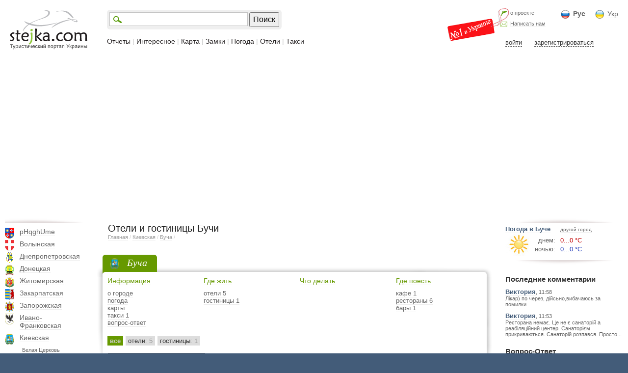

--- FILE ---
content_type: text/html; charset=UTF-8
request_url: https://stejka.com/rus/kievskaja/bu4a/hotel/
body_size: 12523
content:

<!DOCTYPE HTML PUBLIC "-//W3C//DTD HTML 4.0 Transitional//EN" "http://www.w3.org/TR/html4/loose.dtd"><html><head><meta name="viewport" id="viewport" content="width=device-width, initial-scale=1.0""><meta name="verify-v1" content="Pf4YMb/FmWG0OgEE8XRXKNF5IS+1STaNWhFhlOTlOms=" /><meta name="google-site-verification" content="ny7UWYCqJRDQ1yzLCij0bSF5TT_FJFy_4piMl6K8iNk" /><meta http-equiv="Content-Type" content="text/html" charset="UTF-8"><meta name="keywords" content="туризм, путешествия, отдых, туристический портал, турпортал, отдых в Крыму, отдых в Карпатах,  отдых под Киевом, развлечения, достопримечательности, такси города, города Украины, отели, отель, гостиницы, замки Украины, туроператор, турфирмы, туристические фирмы, дом отдыха, пансионаты, рестораны, кафе, кофейни, экскурсии, приключения, развлечения, деловой туризм, активный отдых, турагентства, прогноз погоды, погода Украины, новости туризма, карта города, интересные места."><meta name="description" content="Каталог отелей и гостиниц Бучи. Цены, отзывы о гостиницах, описание номеров. Пансионаты и квартиры в Буче"><meta name="Author" content="Vol4ezavr & Vol4ezavra"><META NAME="Robots" CONTENT="ALL"><LINK href="/css/styles.css" rel="stylesheet" type="text/css"><title>Отели и гостиницы Бучи</title>
<script type="text/javascript">


//Факт хищения информации сайта будет рассматриваться в судебном порядке


</script>
<script type="text/javascript" src="/js/jquery-1.7.1.min.js"></script>
<script  type="text/javascript">$j = jQuery.noConflict()</script>
<script src="/js/jquery_ui/jquery-ui-1.8.16.custom.min.js" async></script> <link href="/js/jquery_ui/artisto/jquery_ui.css" rel="stylesheet" type="text/css"/> 
<script type="text/javascript" src="/js/jcarousellite_1.0.1.min.js"></script> 
<script type="text/javascript" src="/js/fancybox/jquery.fancybox.pack.js"></script> <link rel="stylesheet" href="/js/fancybox/jquery.fancybox.css" type="text/css" media="screen" /> 
<script type="text/javascript">
$j(".gallery").fancybox({
helpers: { overlay: { opacity: 0.3, css: { 'background-color' : '#000' } }, title: { type: 'float' } },
padding: 2, openEffect: 'elastic', closeEffect: 'elastic', closeBtn: true, prevEffect: 'fade', nextEffect: 'fade', scrolling: 'no'
//type - outside, inside, float, over | openEffect - none, elastic, fade
});
</script>
<script type="text/javascript" src="/js/all.js"></script> 
<script type="text/javascript" src="/js/jquery.validate.js"></script> 
<script type="text/javascript" src="/js/map.js"></script> 
<script type='text/javascript'>
    (function() {
    var w = window,
            d = document,
            protocol =/https/i.test(w.location.protocol) ? 'https:' : 'http:',
            aml = typeof admixerML !== 'undefined' ? admixerML : { };
    aml.fn = aml.fn || [];
    aml.invPath = aml.invPath || (protocol + '//inv-nets.admixer.net/');
    aml.cdnPath = aml.cdnPath || (protocol + '//cdn.admixer.net/');
    if (!w.admixerML)
    {
        var lodash = document.createElement('script');
        lodash.id = 'amlScript';
        lodash.async = true;
        lodash.type = 'text/javascript';
        lodash.src = aml.cdnPath + 'scripts3/loader2.js';
        var node = d.getElementsByTagName('script')[0];
        node.parentNode.insertBefore(lodash, node);
        w.admixerML = aml;
    }
})();
</script>
<script type='text/javascript'>
admixerML.fn.push(function() {
admixerML.defineSlot({z: '599e8097-3c60-48e5-897b-a3f4e9e8a52d', ph: 'admixer_599e80973c6048e5897ba3f4e9e8a52d_zone_616_sect_501_site_488', i: 'inv-nets', s:'f1410aa5-8bcf-4126-9b9b-e874eed9c86f'});
admixerML.defineSlot({z: '2af5ddd3-16d7-4725-8bc1-494a010ea209', ph: 'admixer_2af5ddd316d747258bc1494a010ea209_zone_1479_sect_501_site_488', i: 'inv-nets', s:'f1410aa5-8bcf-4126-9b9b-e874eed9c86f'});
admixerML.defineSlot({z: '32c6993e-3cb2-4903-946f-ac8446110a23', ph: 'admixer_32c6993e3cb24903946fac8446110a23_zone_1480_sect_501_site_488', i: 'inv-nets', s:'f1410aa5-8bcf-4126-9b9b-e874eed9c86f'});
admixerML.defineSlot({z: '6bb8c8b9-bd5f-4926-86a6-f7d36a5870a6', ph: 'admixer_6bb8c8b9bd5f492686a6f7d36a5870a6_zone_2795_sect_501_site_488', i: 'inv-nets', s:'f1410aa5-8bcf-4126-9b9b-e874eed9c86f'});
admixerML.defineSlot({z: '2036263c-acb9-44cb-b26a-df4bc2fc1586', ph: 'admixer_2036263cacb944cbb26adf4bc2fc1586_zone_3975_sect_501_site_488', i: 'inv-nets', s:'f1410aa5-8bcf-4126-9b9b-e874eed9c86f'});
admixerML.defineSlot({z: '526098ed-5e0c-44fe-8665-ce44a4f85a11', ph: 'admixer_526098ed5e0c44fe8665ce44a4f85a11_zone_5426_sect_501_site_488', i: 'inv-nets', s:'f1410aa5-8bcf-4126-9b9b-e874eed9c86f'});
admixerML.defineSlot({z: 'b7c0fc63-e0d0-48e7-9176-210dbe409681', ph: 'admixer_b7c0fc63e0d048e79176210dbe409681_zone_15883_sect_501_site_488', i: 'inv-nets', s:'f1410aa5-8bcf-4126-9b9b-e874eed9c86f'});
admixerML.defineSlot({z: 'a0c27a2b-199b-4d7e-8cae-f8504e286347', ph: 'admixer_a0c27a2b199b4d7e8caef8504e286347_zone_15884_sect_501_site_488', i: 'inv-nets', s:'f1410aa5-8bcf-4126-9b9b-e874eed9c86f'});
admixerML.singleRequest();
});
</script> 
<script type="text/javascript" src="/js/addtocopy.js"></script> 
<script type="text/javascript">
$j(function(){
$j("body").addtocopy({ htmlcopytxt: '<br>Подробнее: <a href="'+window.location.href+'">'+window.location.href+'</a>' });
});
</script><style>#ctrlcopy { height:1px; overflow:hidden; position:absolute; width:1px; margin: 5px 0 0 -1px; line-height:0; opacity: 0; }</style></head><body class="ui-form"><div style="background: url(/i/top_bg.png) bottom repeat-x; padding: 0px 0px 0px 0px; text-align:center;"><div id="reklama_admixer_728">
<script src="https://cdn.admixer.net/scripts3/loader2.js" async
id="Admixer"
data-inv="//inv-nets.admixer.net/"
data-r="always"
data-bundle="desktop"></script><div id="admixer_async_1867471326" data-zone="6bb8c8b9-bd5f-4926-86a6-f7d36a5870a6"></div>
<script type="text/javascript">(window.admixerAds = window.admixerAds || []).push('admixer_async_1867471326')</script></div></div><div style="position:relative; max-width:1280px; margin: 0px auto; background: #ffffff;"><div class="header"><div class="logo"><a href="/rus/" class="nounderline"><img src="/i/logo.png"></a></div><div class="block_right_top"><div class="nomer1"></div><div class="block_lng"><div style="float:left; background: url(/i/icon_rus.png) no-repeat; padding: 0px 0px 2px 25px; font-size:14px; margin-right: 20px;"><a href="/rus/kievskaja/bu4a/hotel/"  class="color6" style="font-weight: bold;">Рус</a></div><div style="float:left; background: url(/i/icon_ukr.png) no-repeat; padding: 0px 0px 2px 25px; font-size:14px;"><a href="/ukr/kievskaja/bu4a/hotel/"  class="color6" >Укр</a></div></div><div class="block_about"><div style="background: url(/i/icon_delfin.png) left bottom no-repeat; padding: 0px 0px 0px 20px; float:left; font-size:11px;"><a href="/rus/about/" class="color6" rel="nofollow">о проекте</a></div><div style="background: url(/i/icon_mail.png) left bottom no-repeat; padding: 10px 0px 0px 20px; float:left; font-size:11px;"><a href="/rus/feedback/" class="color6" rel="nofollow">Написать нам</a></div></div><div class="block_user_top"><div style="padding: 15px 0px 0px 0px; width:240px;"><span style="margin: 0px 0px 0px 10px; border-bottom: 1px dashed; cursor:pointer; cursor:hand;" onclick="user_show('login', '', 'http://www.stejka.com/rus/kievskaja/bu4a/hotel/')" class="color3">войти</span><span style="margin: 0px 0px 0px 25px; border-bottom: 1px dashed; cursor:pointer; cursor:hand;" onclick="user_show('register')" class="color3">зарегистрироваться</span></div></div></div><div class="block_search_menu"><div class="block_search"><table><tr><td><div style="border:1px solid #c4c4c4; background: #ffffff url(/i/icon_search.png) left center no-repeat; padding: 1px 0px 1px 30px;"><input id="input_search" type="text" value="" onkeypress="if(event.keyCode==13)search('http://stejka.com/rus/search/');" style="border:0px; font-size:16px; color:#666666; box-shadow:0 0px 0px;"></div><td style="padding: 0px 0px 0px 3px;"><input type="button" class="submitButton" value="Поиск" onclick="search('http://stejka.com/rus/search/');" style="font-size:16px; height:30px;"></table></div><div class="menu"><a href="/rus/trip/" class="nounderline">Отчеты</a>&nbsp;| <a href="/rus/interes/" class="nounderline">Интересное</a>&nbsp;| <a href="/rus/bigmap/" class="nounderline">Карта</a>&nbsp;| <a href="/rus/zamok/" class="nounderline">Замки</a>&nbsp;| <a href="/rus/pogoda/" class="nounderline">Погода</a>&nbsp;| <a href="/rus/hotel/" class="nounderline">Отели</a>&nbsp;| <a href="/rus/taksi/" class="nounderline">Такси</a></div></div></div><div class="content"><div class="block_left"><div class="menu_left"><div class="ten_left_top"></div><div class="obl"><div style="background: url(/i/gerb_22/gerb_22.png) -0px 0px no-repeat; height:22px; width:19px; position:absolute"></div><div style="padding: 0px 0px 9px 30px;"><a href="/rus/vinnickaja/" >pHqghUme</a></div></div><div class="obl"><div style="background: url(/i/gerb_22/gerb_22.png) -29px 0px no-repeat; height:22px; width:19px; position:absolute"></div><div style="padding: 0px 0px 9px 30px;"><a href="/rus/volynskaja/" >Волынская</a></div></div><div class="obl"><div style="background: url(/i/gerb_22/gerb_22.png) -58px 0px no-repeat; height:22px; width:19px; position:absolute"></div><div style="padding: 0px 0px 9px 30px;"><a href="/rus/dnepropetrovskaja/" >Днепропетровская</a></div></div><div class="obl"><div style="background: url(/i/gerb_22/gerb_22.png) -87px 0px no-repeat; height:22px; width:19px; position:absolute"></div><div style="padding: 0px 0px 9px 30px;"><a href="/rus/doneckaja/" >Донецкая</a></div></div><div class="obl"><div style="background: url(/i/gerb_22/gerb_22.png) -116px 0px no-repeat; height:22px; width:19px; position:absolute"></div><div style="padding: 0px 0px 9px 30px;"><a href="/rus/jitomirskaja/" >Житомирская</a></div></div><div class="obl"><div style="background: url(/i/gerb_22/gerb_22.png) -145px 0px no-repeat; height:22px; width:19px; position:absolute"></div><div style="padding: 0px 0px 9px 30px;"><a href="/rus/zakarpatskaja/" >Закарпатская</a></div></div><div class="obl"><div style="background: url(/i/gerb_22/gerb_22.png) -174px 0px no-repeat; height:22px; width:19px; position:absolute"></div><div style="padding: 0px 0px 9px 30px;"><a href="/rus/zaporojskaja/" >Запорожская</a></div></div><div class="obl"><div style="background: url(/i/gerb_22/gerb_22.png) -203px 0px no-repeat; height:22px; width:19px; position:absolute"></div><div style="padding: 0px 0px 9px 30px;"><a href="/rus/ivanofrankovskaja/" >Ивано-Франковская</a></div></div><div class="obl"><div style="background: url(/i/gerb_22/gerb_22.png) -232px 0px no-repeat; height:22px; width:19px; position:absolute"></div><div style="padding: 0px 0px 9px 30px;"><a href="/rus/kievskaja/" >Киевская</a></div></div><p class="city"><a href="/rus/kievskaja/belaja_cerkov/" >Белая Церковь</a></p><p class="city"><a href="/rus/kievskaja/borispol/" >Борисполь</a></p><p class="city"><a href="/rus/kievskaja/brovary/" >Бровары</a></p><p class="city"><a href="/rus/kievskaja/bu4a/" style="color:#669900; font-weight:bold;">Буча</a></p><p class="city"><a href="/rus/kievskaja/vorzel/" >Ворзель</a></p><p class="city"><a href="/rus/kievskaja/vywgorod/" >Вышгород</a></p><p class="city"><a href="/rus/kievskaja/irpen/" >Ирпень</a></p><p class="city"><a href="/rus/kievskaja/kiev/" >Киев</a></p><p class="city"><a href="/rus/kievskaja/obuxov/" >Обухов</a></p><p class="city"><a href="/rus/kievskaja/perejaslav__xmelnickiy/" >Переяслав-Хмельницкий</a></p><div class="obl"><div style="background: url(/i/gerb_22/gerb_22.png) -261px 0px no-repeat; height:22px; width:19px; position:absolute"></div><div style="padding: 0px 0px 9px 30px;"><a href="/rus/kirovogradskaja/" >Кировоградская</a></div></div><div class="obl"><div style="background: url(/i/gerb_22/gerb_22.png) -290px 0px no-repeat; height:22px; width:19px; position:absolute"></div><div style="padding: 0px 0px 9px 30px;"><a href="/rus/krym/" >Крым</a></div></div><div class="obl"><div style="background: url(/i/gerb_22/gerb_22.png) -319px 0px no-repeat; height:22px; width:19px; position:absolute"></div><div style="padding: 0px 0px 9px 30px;"><a href="/rus/luganskaja/" >Луганская</a></div></div><div class="obl"><div style="background: url(/i/gerb_22/gerb_22.png) -348px 0px no-repeat; height:22px; width:19px; position:absolute"></div><div style="padding: 0px 0px 9px 30px;"><a href="/rus/lvovskaja/" >Львовская</a></div></div><div class="obl"><div style="background: url(/i/gerb_22/gerb_22.png) -377px 0px no-repeat; height:22px; width:19px; position:absolute"></div><div style="padding: 0px 0px 9px 30px;"><a href="/rus/nikolaevskaja/" >Николаевская</a></div></div><div class="obl"><div style="background: url(/i/gerb_22/gerb_22.png) -406px 0px no-repeat; height:22px; width:19px; position:absolute"></div><div style="padding: 0px 0px 9px 30px;"><a href="/rus/odesskaja/" >Одесская</a></div></div><div class="obl"><div style="background: url(/i/gerb_22/gerb_22.png) -435px 0px no-repeat; height:22px; width:19px; position:absolute"></div><div style="padding: 0px 0px 9px 30px;"><a href="/rus/poltavskaja/" >Полтавская</a></div></div><div class="obl"><div style="background: url(/i/gerb_22/gerb_22.png) -464px 0px no-repeat; height:22px; width:19px; position:absolute"></div><div style="padding: 0px 0px 9px 30px;"><a href="/rus/rovenskaja/" >Ровенская</a></div></div><div class="obl"><div style="background: url(/i/gerb_22/gerb_22.png) -493px 0px no-repeat; height:22px; width:19px; position:absolute"></div><div style="padding: 0px 0px 9px 30px;"><a href="/rus/sumskaja/" >Сумская</a></div></div><div class="obl"><div style="background: url(/i/gerb_22/gerb_22.png) -522px 0px no-repeat; height:22px; width:19px; position:absolute"></div><div style="padding: 0px 0px 9px 30px;"><a href="/rus/ternopolskaja/" >Тернопольская</a></div></div><div class="obl"><div style="background: url(/i/gerb_22/gerb_22.png) -551px 0px no-repeat; height:22px; width:19px; position:absolute"></div><div style="padding: 0px 0px 9px 30px;"><a href="/rus/xarkovskaja/" >Харьковская</a></div></div><div class="obl"><div style="background: url(/i/gerb_22/gerb_22.png) -580px 0px no-repeat; height:22px; width:19px; position:absolute"></div><div style="padding: 0px 0px 9px 30px;"><a href="/rus/xersonskaja/" >Херсонская</a></div></div><div class="obl"><div style="background: url(/i/gerb_22/gerb_22.png) -609px 0px no-repeat; height:22px; width:19px; position:absolute"></div><div style="padding: 0px 0px 9px 30px;"><a href="/rus/xmelnickaja/" >Хмельницкая</a></div></div><div class="obl"><div style="background: url(/i/gerb_22/gerb_22.png) -638px 0px no-repeat; height:22px; width:19px; position:absolute"></div><div style="padding: 0px 0px 9px 30px;"><a href="/rus/4erkasskaja/" >Черкасская</a></div></div><div class="obl"><div style="background: url(/i/gerb_22/gerb_22.png) -667px 0px no-repeat; height:22px; width:19px; position:absolute"></div><div style="padding: 0px 0px 9px 30px;"><a href="/rus/4ernigovskaja/" >Черниговская</a></div></div><div class="obl"><div style="background: url(/i/gerb_22/gerb_22.png) -696px 0px no-repeat; height:22px; width:19px; position:absolute"></div><div style="padding: 0px 0px 9px 30px;"><a href="/rus/4ernovickaja/" >Черновицкая</a></div></div><div class="ten_left_bottom"></div></div></div><div class="block_center"><div style="padding: 0px 0px 0px 10px;"><h1>Отели и гостиницы Бучи</h1><div class="tree"><a href="/rus/" rel="nofollow">Главная</a>&nbsp;/ <a href="/rus/kievskaja/" rel="nofollow">Киевская</a>&nbsp;/ <a href="/rus/kievskaja/bu4a/">Буча</a>&nbsp;/ <a href="/rus/kievskaja/bu4a/hotel/"></a></div></div><div style="padding: 10px 0px 10px 0px; text-align:left;"></div> <div class="main_city_top"><table width="100%" border="0"><tr><td style="background: url(/i/main1.png); "><div style="width:17px;"></div><td width="100%" style="background: url(/i/main4.png) right;"><div style="float:left; height:45px; background: url(/i/main3.png) right;"><div style="margin-left:10px; background: url(/i/gerb_22/kievskaja.png) left center no-repeat; padding: 5px 20px 7px 35px; font-size:20px; font-family:Georgia; font-style:italic; color:#fff;">Буча</div></div><tr><td style="background: url(/i/main2.png) bottom;"><td style="background: url(/i/main5.png) right bottom no-repeat; padding: 0px 0px 20px 5px;"><div style="margin: -20px 0px 0px 0px;"><div class="item"><a href="/rus/kievskaja/bu4a/" class="color66" style="font-size:14px;">Информация</a><div style="padding: 10px 0px 0px 0px; color:#cccccc; line-height:120%;"><a href="/rus/kievskaja/bu4a/" class="color6">о городе</a><br><a href="/rus/kievskaja/bu4a/pogoda/" class="color6">погода</a><br><a href="/rus/kievskaja/bu4a/map/" class="color6">карты</a><br><a href="/rus/kievskaja/bu4a/taksi/" class="color6">такси 1</a></b><br><a href="/rus/kievskaja/bu4a/question/" class="color6">вопрос-ответ</a><br></div></div><div class="item"><a href="/rus/kievskaja/bu4a/hotel/" class="color66" style="font-size:14px;">Где жить</a><div style="padding: 10px 0px 0px 0px; color:#cccccc; line-height:120%;"><a href="/rus/kievskaja/bu4a/oteli/" class="color6">отели 5</a></b><br><a href="/rus/kievskaja/bu4a/gostinica/" class="color6">гостиницы 1</a></b><br></div></div><div class="item"><a href="/rus/kievskaja/bu4a/dostopr/" class="color66" style="font-size:14px;">Что делать</a><div style="padding: 10px 0px 0px 0px; color:#cccccc; line-height:120%;"></div></div><div class="item"><a href="/rus/kievskaja/bu4a/restoran/" class="color66" style="font-size:14px;">Где поесть</a><div style="padding: 10px 0px 0px 0px; color:#cccccc; line-height:120%;"><a href="/rus/kievskaja/bu4a/kafe/" class="color6">кафе 1</a></b><br><a href="/rus/kievskaja/bu4a/restaurant/" class="color6">рестораны 6</a></b><br><a href="/rus/kievskaja/bu4a/bar/" class="color6">бары 1</a></b><br></div></div></div><div class="clear"></div><div class="main_type"><span id="main_type_on"><a href="/rus/kievskaja/bu4a/hotel/">все</a></span><span ><a href="/rus/kievskaja/bu4a/oteli/">отели<font>: 5</font></a></span><span ><a href="/rus/kievskaja/bu4a/gostinica/">гостиницы<font>: 1</font></a></span></div><div style="padding: 10px 0px 0px 0px;"><select id="sort" style="width:200px;" onchange="location.href='/rus/kievskaja/bu4a/hotel/?sort='+document.getElementById('sort').options[document.getElementById('sort').selectedIndex].value"><option>Сортировать по<option value="1">Алфавиту</option><option value="2">Цене (дешевле)</option><option value="3">Цене (дороже)</option></select></div></table></div> <div class="main_city_list"><div style="padding: 20px 0px 20px 0px;"></div><div class="block_bit_pervim" style="background: #fff5ca; padding: 10px 10px 10px 10px; margin: 10px 20px 0px 20px;"><table width="100%"><tr><td width="100%" style="color:#333; font: italic 13px Verdana; vertical-align: middle;">Хотите быть первым в списке отелей своего города? Узнайте как!<td style="padding: 0px 0px 0px 10px;"><noindex><a class="order-top" href="http://www.stejka.com/rus/bud_pervim/" rel="nofollow">Заказать Топ-Размещение</a></noindex></table></div><div class="item"><div class="fleft"><div class="foto_ramka"><div style="width:150px; height:100px; background: url('/cache/150_100_min/gq7cu7vvkd.jpg') center;" title="Гостинный двор"></div></div></div><div class="nearfleft"><table width="100%"><tr><td><h2><a href="/rus/kievskaja/bu4a/oteli/gostinnyy_dvor11/" class="nounderline colorbg">Гостинный двор<font style="font-size:12px; font-weight:normal;">, отель</font></a><span class="stars stars"></span></h2><div style="padding: 10px 0px 0px 0px;">ул. Яснополянская, 9а<div>(097) 7511537 <b>Рецепция</b></div><div><a href="http://gostdvor.wix.com/bucha" target="_blanc" class="colorbg" rel="nofollow">http://gostdvor.wix.com</a></div></div><div style="padding: 10px 0px 0px 0px; font-size:11px">Комплекс отдыха &quot;Гостинный двор&quot; расположился в зеленой зоне г.Буча. Здесь Вы и покушаете и отдохнете и приятно проведете время. В комплексе есть ресторан, гостиница,...</div><div><a href="/rus/kievskaja/bu4a/oteli/gostinnyy_dvor11/" class="colorbg nounderline">Подробная информация</a></div><div style="float:left; padding: 2px 5px 2px 5px; background: #eee; margin: 10px 0px 0px 0px;"><a href="/rus/kievskaja/bu4a/oteli/gostinnyy_dvor11/#comment" class="color66">добавить отзыв</a></div></td></tr></table></div></div><div style="clear:both; border-bottom: 1px solid #e6e6e6; padding: 10px 0px 20px 0px;"></div><div class="item"><div class="fleft"><div class="foto_ramka"><div style="width:150px; height:100px; background: url('') center;" title="Зелена Буча"></div></div></div><div class="nearfleft"><table width="100%"><tr><td><h2><a href="/rus/kievskaja/bu4a/gostinica/zelena_bu4a/" class="nounderline colorbg">Зелена Буча<font style="font-size:12px; font-weight:normal;">, гостиница</font></a><span class="stars stars"></span></h2><div style="padding: 10px 0px 0px 0px;">ул.Институтская, 22<div>(067) 400-41-61 <b>Наталья, Ольга</b></div><div><a href="http://zelenabucha.com.ua/" target="_blanc" class="colorbg" rel="nofollow">http://zelenabucha.com.ua</a></div><div>email: <a href="/cdn-cgi/l/email-protection#2e4000544b424b404f4c5b4d464f6e49434f4742004d4143" class="colorbg"><span class="__cf_email__" data-cfemail="84eaaafee1e8e1eae5e6f1e7ece5c4e3e9e5ede8aae7ebe9">[email&#160;protected]</span></a></div></div><div style="padding: 10px 0px 0px 0px; font-size:11px">ГУЦ &quot;Зеленая Буча&quot; предлагает широкие возможности для проведения мероприятий любого уровня: от деловых встреч до международных форумов, конференций, семинаров,...</div><div><a href="/rus/kievskaja/bu4a/gostinica/zelena_bu4a/" class="colorbg nounderline">Подробная информация</a></div><div style="float:left; padding: 2px 5px 2px 5px; background: #eee; margin: 10px 0px 0px 0px;"><a href="/rus/kievskaja/bu4a/gostinica/zelena_bu4a/#comment" class="color66">добавить отзыв</a></div></td></tr></table></div></div><div class="item"><div class="fleft"><div class="foto_ramka"><div style="width:150px; height:100px; background: url('') center;" title="Лайт Хауз"></div></div></div><div class="nearfleft"><table width="100%"><tr><td><h2><a href="/rus/kievskaja/bu4a/oteli/layt_xauz/" class="nounderline colorbg">Лайт Хауз<font style="font-size:12px; font-weight:normal;">, отель</font></a><span class="stars stars0"></span></h2><div style="padding: 10px 0px 0px 0px;">г. Буча, ул. Малиновского, 59<div>+38 (067) 797-25-46, (04597) 4-93-17, (04597) 4-93-17</div></div><div style="padding: 10px 0px 0px 0px; font-size:11px">Есть стоянка для авто на территории отеля.<br>Для желающих плотнее перекусить — к Вашим услугам ресторан отеля.<br>В нашей сауне Вы сможете по-настоящему расслабиться и избавиться...</div><div><a href="/rus/kievskaja/bu4a/oteli/layt_xauz/" class="colorbg nounderline">Подробная информация</a></div><div style="float:left; padding: 2px 5px 2px 5px; background: #eee; margin: 10px 0px 0px 0px;"><a href="/rus/kievskaja/bu4a/oteli/layt_xauz/#comment" class="color66">добавить отзыв</a></div></td></tr></table></div></div><div class="item"><div class="fleft"><div class="foto_ramka"><div style="width:150px; height:100px; background: url('') center;" title="Campa"></div></div></div><div class="nearfleft"><table width="100%"><tr><td><h2><a href="/rus/kievskaja/bu4a/oteli/campa/" class="nounderline colorbg">Campa<font style="font-size:12px; font-weight:normal;">, отель</font></a><span class="stars stars0"></span></h2><div style="padding: 10px 0px 0px 0px;">Киевская обл., г.Буча, ул. Лесная, 1<div>8-(044)-97-95-488 ,  8-(044)-97-95-489,  8-(067)-402-53-50</div></div><div style="padding: 10px 0px 0px 0px; font-size:11px"><br>Отель Campa расположен в Буче, в 22 км от Киева, прямо в лесу.<br>Количество номеров  11 ,<br>В номере:телевизор спутниковое ТВ туалет умывальник душ кондиционер телефон сейф фен...</div><div><a href="/rus/kievskaja/bu4a/oteli/campa/" class="colorbg nounderline">Подробная информация</a></div><div style="float:left; padding: 2px 5px 2px 5px; background: #eee; margin: 10px 0px 0px 0px;"><a href="/rus/kievskaja/bu4a/oteli/campa/#comment" class="color66">добавить отзыв</a></div></td></tr></table></div></div><div class="item"><div class="fleft"><div class="foto_ramka"><div style="width:150px; height:100px; background: url('') center;" title="Дружный"></div></div></div><div class="nearfleft"><table width="100%"><tr><td><h2><a href="/rus/kievskaja/bu4a/oteli/drujnyy/" class="nounderline colorbg">Дружный<font style="font-size:12px; font-weight:normal;">, отель</font></a><span class="stars stars0"></span></h2><div style="padding: 10px 0px 0px 0px;">ул. Киево-Мироцкая, 133 тел. (297) 2-99-07<div></div></div><div style="padding: 10px 0px 0px 0px; font-size:11px"></div><div><a href="/rus/kievskaja/bu4a/oteli/drujnyy/" class="colorbg nounderline">Подробная информация</a></div><div style="float:left; padding: 2px 5px 2px 5px; background: #eee; margin: 10px 0px 0px 0px;"><a href="/rus/kievskaja/bu4a/oteli/drujnyy/#comment" class="color66">добавить отзыв</a></div></td></tr></table></div></div><div class="item"><div class="fleft"><div class="foto_ramka"><div style="width:150px; height:100px; background: url('') center;" title="Лесной"></div></div></div><div class="nearfleft"><table width="100%"><tr><td><h2><a href="/rus/kievskaja/bu4a/oteli/lesnoy1/" class="nounderline colorbg">Лесной<font style="font-size:12px; font-weight:normal;">, отель</font></a><span class="stars stars0"></span></h2><div style="padding: 10px 0px 0px 0px;">ул. Артема, 44 тел. (297) 2-94-06<div></div></div><div style="padding: 10px 0px 0px 0px; font-size:11px"></div><div><a href="/rus/kievskaja/bu4a/oteli/lesnoy1/" class="colorbg nounderline">Подробная информация</a></div><div style="float:left; padding: 2px 5px 2px 5px; background: #eee; margin: 10px 0px 0px 0px;"><a href="/rus/kievskaja/bu4a/oteli/lesnoy1/#comment" class="color66">добавить отзыв</a></div></td></tr></table></div></div><div id="reklama_content_admixer" style="text-align:center; padding: 0px 0px 0px 0px;">
<script data-cfasync="false" src="/cdn-cgi/scripts/5c5dd728/cloudflare-static/email-decode.min.js"></script><script src="https://cdn.admixer.net/scripts3/loader2.js" async
id="Admixer"
data-inv="//inv-nets.admixer.net/"
data-r="always"
data-bundle="desktop"></script><div id="admixer_async_1904538141" data-zone="599e8097-3c60-48e5-897b-a3f4e9e8a52d"></div>
<script type="text/javascript">(window.admixerAds = window.admixerAds || []).push('admixer_async_1904538141')</script></div></div><div style="padding: 0px 0px 0px 20px;"><style>/*************pagination**************/.strelka {float:left; font: bold 26px Tahoma;}.strelka_text {float:left; font: 26px Tahoma; color: #000; margin: 0px 10px 0px 10px;}#nav-pages {font: 14px Tahoma; padding: 10px 10px 0px 0px; margin: 10px 0px 0px 0px;  list-style: none; clear: both;}#nav-pages li {float: left;}#nav-pages a, #nav-pages em {margin: 0px 5px 0px 0px; padding: 6px 8px 6px 8px; display: block; font: 14px Tahoma;}#nav-pages a:hover{background:#c5dae5; font: 14px Tahoma; color: #3873b0;}#nav-pages em {font: bold 14px Tahoma; color: #fff; background:#a6a4a5;}/*************pagination**************/</style><div style="clear:both;"></div></div><div class="block_bit_pervim" style="background: #fff5ca; padding: 10px 10px 10px 10px; margin: 10px 20px 0px 20px;"><table width="100%"><tr><td width="100%" style="color:#333; font-style:italic;">Если вы не нашли вашу компанию у нас сайте, то можете добавить её совершенно бесплатно.<td style="padding: 0px 0px 0px 10px;"><noindex><a href="/rus/addedit/" rel="nofollow"><img src="/i/addcompany.png"></a></noindex></table></div><div class="main_dostopr"><table width="100%" border="0"><tr><td style="background: url(/i/main1+.png) bottom; "><div style="width:17px;"></div><td width="100%" style="background: url(/i/main4.png) bottom right;"><div style="float:left; height:45px; background: url(/i/main3.png) right;"></div><tr><td style="background: url(/i/main2.png) bottom;"><td style="background: url(/i/main5.png) right bottom no-repeat; padding: 0px 15px 20px 10px;"><div style="font-size:15px; font-weight:bold;"><a href="/rus/trip/" class="color3 nounderline">Фотоотчеты туристов о Украине и не только</a></div><div class="item_trip"><div style="background: url(/i/foto_bg.png) right bottom no-repeat; padding: 6px 13px 13px 6px;"><a href="/rus/trip/nikolaev2/"><div class="foto" style="background-image: url(/cache/150_90_min/nikolaev2_1.jpg);" title="Николаев - достопримечательности города"></div></a></div><div class="name" style="font-size:13px;"><a href="/rus/trip/nikolaev2/" class="nounderline colorbg">Николаев - достопримечательности города</a></div><div style="float:left; padding: 2px 5px 2px 5px; background: #eee; margin: 10px 0px 0px 0px;"><a href="/rus/trip/nikolaev2/" class="color66" rel="nofollow">отзывов: <b>41</b></a></div></div><div class="item_trip"><div style="background: url(/i/foto_bg.png) right bottom no-repeat; padding: 6px 13px 13px 6px;"><a href="/rus/trip/arabatskaja_strelka_prakti4eskoe_posobie_po_wturmu/"><div class="foto" style="background-image: url(/cache/150_90_min/arabatskaja_strelka_prakti4eskoe_posobie_po_wturmu_1.jpg);" title="Арабатская стрелка. Практическое пособие по штурму"></div></a></div><div class="name" style="font-size:13px;"><a href="/rus/trip/arabatskaja_strelka_prakti4eskoe_posobie_po_wturmu/" class="nounderline colorbg">Арабатская стрелка. Практическое пособие по штурму</a></div><div style="float:left; padding: 2px 5px 2px 5px; background: #eee; margin: 10px 0px 0px 0px;"><a href="/rus/trip/arabatskaja_strelka_prakti4eskoe_posobie_po_wturmu/" class="color66" rel="nofollow">отзывов: <b>4</b></a></div></div><div class="item_trip"><div style="background: url(/i/foto_bg.png) right bottom no-repeat; padding: 6px 13px 13px 6px;"><a href="/rus/trip/kuda_poexat_na_mayskie_prazdniki/"><div class="foto" style="background-image: url(/cache/150_90_min/kuda_poexat_na_mayskie_prazdniki_1.jpg);" title="Куда поехать на майские праздники на машине"></div></a></div><div class="name" style="font-size:13px;"><a href="/rus/trip/kuda_poexat_na_mayskie_prazdniki/" class="nounderline colorbg">Куда поехать на майские праздники на машине</a></div><div style="float:left; padding: 2px 5px 2px 5px; background: #eee; margin: 10px 0px 0px 0px;"><a href="/rus/trip/kuda_poexat_na_mayskie_prazdniki/" class="color66" rel="nofollow">отзывов: <b>1</b></a></div></div><div class="item_trip"><div style="background: url(/i/foto_bg.png) right bottom no-repeat; padding: 6px 13px 13px 6px;"><a href="/rus/trip/legendy_i_byl_starogo_kryma/"><div class="foto" style="background-image: url(/cache/150_90_min/jrbe3cywq2.jpg);" title="Инкерман: пещерный город и старая крепость"></div></a></div><div class="name" style="font-size:13px;"><a href="/rus/trip/legendy_i_byl_starogo_kryma/" class="nounderline colorbg">Инкерман: пещерный город и старая крепость</a></div><div style="float:left; padding: 2px 5px 2px 5px; background: #eee; margin: 10px 0px 0px 0px;"><a href="/rus/trip/legendy_i_byl_starogo_kryma/" class="color66" rel="nofollow">отзывов: <b>1</b></a></div></div></table></div></div><div class="block_right">
<script src="https://cdn.admixer.net/scripts3/loader2.js" async
id="Admixer"
data-inv="//inv-nets.admixer.net/"
data-r="always"
data-bundle="desktop"></script><div id="admixer_async_1486382387" data-zone="2af5ddd3-16d7-4725-8bc1-494a010ea209"></div>
<script type="text/javascript">(window.admixerAds = window.admixerAds || []).push('admixer_async_1486382387')</script><div style="width:100%; height:10px; background: url(/i/ten_left_top.png) center no-repeat"></div><div style="padding: 5px 0px 0px 0px;"><a href="/rus/kievskaja/bu4a/pogoda/" style="font-size:13px; font-weight:bold;" class="colorbg">Погода в Буче</a><a href="/rus/pogoda/" class="color6" style="font-size:10px; margin: 0px 0px 0px 20px;" rel="nofollow">другой город</a></div><div style="background: url(/i/solnca/1.jpg) no-repeat; padding: 8px 0px 15px 60px;"><table><tr><td style="text-align:right; padding: 0px 10px 3px 0px; color:#666666;">днем:<td style="color:#c30000">0...0 °C<tr><td style="text-align:right; padding: 0px 10px 0px 0px; color:#666666;">ночью:<td style="color:#2840bb">0...0 °C</table></div><div style="width:100%; height:10px; background: url(/i/ten_left_bottom.png) center no-repeat"></div><div style="padding: 0px 0px 10px 0px;"><div style="padding: 20px 0px 10px 0px; font-size:15px; font-weight:bold; color:#333">Последние комментарии</div><div style="padding: 0px 0px 10px 0px;"><a href="/rus/ivanofrankovskaja/4er4e/private/viktorija15/" style="font-size:13px; font-weight:bold;" class="colorbg">Виктория</a><font style="font-size:11px; color:#666">, 11:58</font><div style="font-size:11px;"><a href="/rus/ivanofrankovskaja/4er4e/private/viktorija15/" class="nounderline color6">Лікар) по через, дійсьно,вибачаюсь за помилки.</a></div></div><div style="padding: 0px 0px 10px 0px;"><a href="/rus/ivanofrankovskaja/4er4e/private/viktorija15/" style="font-size:13px; font-weight:bold;" class="colorbg">Виктория</a><font style="font-size:11px; color:#666">, 11:53</font><div style="font-size:11px;"><a href="/rus/ivanofrankovskaja/4er4e/private/viktorija15/" class="nounderline color6">Ресторана немає. Це не є санаторій а реабіляційний центер. Санаторієм прикриваються. Санаторій розпався. Просто...</a></div></div></div><div style="padding: 0px 0px 10px 0px;"><div style="padding: 0px 0px 5px 0px; font-size:15px; font-weight:bold; color:#333"><a href="/rus/question/" class="nounderline" style="color:#333">Вопрос-Ответ</a></div><div style="padding: 0px 0px 10px 0px;"><div style="font-size:11px;"><a href="/rus/xarkovskaja/xarkov/question/9773/" class="nounderline color6">Как доехать до парка Фельдмана от ст.м Ботанический сад?</a></div><div style="font-size:12px; text-align2:right;"><a href="/rus/xarkovskaja/xarkov/question/9773/" class="color66" rel="nofollow">ответить на вопрос</a></div></div></div><div><div style="width:100%; height:10px; background: url(/i/ten_left_top.png) center no-repeat"></div><div style="padding: 5px 0px 10px 0px;"><div style="font-size:15px; font-weight:bold; color:#333">5 случайных отчетов</div><div style="padding: 5px 0px 0px 0px;"><table><tr><td style="padding-bottom: 20px; padding-bottom: 0px;"><div style="width:60px; height:60px; background: url(/cache/70_70_min/k1gec4zgng.jpg) center"></div><td style="padding-bottom: 20px; padding-right: 10px;"><div style="padding: 0px 0px 0px 10px;"><div style="color:#666; width:150px;"><a href="/rus/trip/marwrut_vyxodnogo_dnja_viwnevec__kremenec__isto4nik_svjatoy_anny/" style="word-wrap: break-word; word-break: break-all; font-size:12px; font-weight:bold; font-family:Georgia; font-style:italic;" class="nounderline color66" rel="nofollow">«Достопримечательности Тернопольской области»</a></div><div style="padding: 5px 0px 0px 0px; font-size:11px;">В прошлом году в мае у большинства людей были первомайско-пасхальные...</div></div><tr><td style="padding-bottom: 20px; padding-bottom: 0px;"><div style="width:60px; height:60px; background: url(/cache/70_70_min/moi_ljubimye_karpaty1_1.jpg) center"></div><td style="padding-bottom: 20px; padding-right: 10px;"><div style="padding: 0px 0px 0px 10px;"><div style="color:#666; width:150px;"><a href="/rus/trip/moi_ljubimye_karpaty1/" style="word-wrap: break-word; word-break: break-all; font-size:12px; font-weight:bold; font-family:Georgia; font-style:italic;" class="nounderline color66" rel="nofollow">«Мои любимые Карпаты»</a></div><div style="padding: 5px 0px 0px 0px; font-size:11px;">За 2 дня до поездки мы забронировали номер на сайте отеля,...</div></div><tr><td style="padding-bottom: 20px; padding-bottom: 0px;"><div style="width:60px; height:60px; background: url(/cache/70_70_min/rodinamat_kiev_4.jpg) center"></div><td style="padding-bottom: 20px; padding-right: 10px;"><div style="padding: 0px 0px 0px 10px;"><div style="color:#666; width:150px;"><a href="/rus/trip/rodinamat_kiev/" style="word-wrap: break-word; word-break: break-all; font-size:12px; font-weight:bold; font-family:Georgia; font-style:italic;" class="nounderline color66" rel="nofollow">«Родина-мать изнутри»</a></div><div style="padding: 5px 0px 0px 0px; font-size:11px;">Оказывается, в Киеве не только можно погулять по обычному...</div></div><tr><td style="padding-bottom: 20px; padding-bottom: 0px;"><div style="width:60px; height:60px; background: url(/cache/70_70_min/mk26f5t6g7.jpg) center"></div><td style="padding-bottom: 20px; padding-right: 10px;"><div style="padding: 0px 0px 0px 10px;"><div style="color:#666; width:150px;"><a href="/rus/trip/poltava__odin_iz_samyx_prijatnyx_gorodov_ukrainy/" style="word-wrap: break-word; word-break: break-all; font-size:12px; font-weight:bold; font-family:Georgia; font-style:italic;" class="nounderline color66" rel="nofollow">«Достопримечательности Полтавы»</a></div><div style="padding: 5px 0px 0px 0px; font-size:11px;">Полтава - исключительно уютный 300-тысячный город на северо-востоке...</div></div><tr><td style="padding-bottom: 20px; padding-bottom: 0px;"><div style="width:60px; height:60px; background: url(/cache/70_70_min/evpatorija_staryy_gorod_1.jpg) center"></div><td style="padding-bottom: 20px; padding-right: 10px;"><div style="padding: 0px 0px 0px 10px;"><div style="color:#666; width:150px;"><a href="/rus/trip/evpatorija_staryy_gorod/" style="word-wrap: break-word; word-break: break-all; font-size:12px; font-weight:bold; font-family:Georgia; font-style:italic;" class="nounderline color66" rel="nofollow">«Евпатория. Старый город»</a></div><div style="padding: 5px 0px 0px 0px; font-size:11px;">Я не знаю, какая погода у Вас за окном, но приглашаю Вас...</div></div></table></div></div><div style="width:100%; height:10px; background: url(/i/ten_left_bottom.png) center no-repeat"></div></div></div></div><div class="clear"></div><div class="footer"><div class="block_left"><div class="copyright">© 2007–2015 Стежка. COM.</div><div class="solbi">Письменные и графические материалы защищены авторским правом законодательства Украины, перепечатка материалов разрешена только с письменного соглашения владельца 
<script type="text/javascript" language="javascript">
{document.write(String.fromCharCode(60,97,32,104,114,101,102,61,34,109,97,105,108,116,111,58,105,110,102,111,64,115,116,101,106,107,97,46,99,111,109,34,32,62,105,110,102,111,64,115,116,101,106,107,97,46,99,111,109,60,47,97,62))}
</script><br><noindex>Юридическая поддержка агентство "Солби" </noindex></div></div><div class="block_menu"><div class="bottom_menu" style="color:#c3c3c3; font-size:13px;"><a href="/rus/train/" class="nounderline">РАСПИСАНИЕ Ж/Д</a> |<a href="/rus/ski/" class="nounderline">ГОРНОЛЫЖНЫЕ КУРОРТЫ</a> |<a href="/rus/restoran/" class="nounderline">РЕСТОРАНЫ</a> |<a href="/rus/map/" class="nounderline">КАРТЫ</a> |</div><div style="float:left; font-size:11px; padding: 10px 50px 0px 0px; line-height:150%;"><noindex><a href="/rus/banner_reklama/" class="color6" rel="nofollow">Размещение рекламы</a></noindex><br><noindex><a href="/rus/bud_pervim/" class="color6" rel="nofollow">Топ размещение</a></noindex><br><noindex><a href="/rus/feedback/" class="color6" rel="nofollow">Написать нам</a></noindex><br><a href="http://video-uroki-online.com/" class="color6">Видео уроки онлайн</a><br><br></div><div class="color6" style="float:left; font-size:11px; padding: 10px 0px 0px 0px; line-height:150%;"><b>Добавить на сайт:</b><br><noindex><a href="/rus/addedit/" class="color6" rel="nofollow">достопримечательность</a></noindex><br><noindex><a href="/rus/addedit/" class="color6" rel="nofollow">гостиницу, ресторан итд.</a></noindex><br></div></div></div></div><noindex><div id="user_div_login" style="display:none; position:fixed; left:0px; right:0px; width:100%; height:100%; top:0px; z-index:1000; background: url(/i/user_body_bg.png);"><div style="width:600px; margin: 20px auto 0px auto; background: #ecedef; padding:0px"><div id="user_div_login_1" style="position:relative; background: #2c3c4b; height:30px;"><div style="position:absolute; top:5px; right:10px; cursor:pointer; cursor:hand; color:#c6d1dc" onclick="user_show('hide')">закрыть <font style="font-size:16px;">x</font></div></div><div id="user_div_login_2" style="padding: 10px;"><div id="user_div_login_text" style="font-size:16px; color:#f00; padding: 0px 100px 10px 0px;"></div><div style="font-size:15px; color:#669000; padding: 0px 0px 10px 0px;">Регистрация займёт у вас не более 15 секунд!</div><div id="user_tabs"><ul><li><a href="#user_tabs-1">Войти</a></li><li><a href="#user_tabs-2">Регистрация</a></li><li><a href="#user_tabs-3">Восстановить пароль</a></li></ul><div id="user_tabs-1" class="ui-form"><form method="post" id="user_form_login"><div style="font-size:18px; color:#333333; padding: 0px 0px 0px 0px;">Войти в личный кабинет</div><div id="user_login_error" style="font-size:12px; color:#f00;"></div><div style="color:#333333; padding: 10px 0px 3px 0px; font-size:12px;">Логин или e-mail</div><input name="login_email" id="login_email" class="required" type="text" style="width:70%" title="введите e-mail"><div style="color:#333333; padding: 10px 0px 3px 0px; font-size:12px;">Пароль <font style="color:#979797">(<span style="cursor:pointer; cursor:hand; color:#3873b0; border-bottom: 1px dashed #3873b0;" onclick="$j('#user_tabs').tabs({ selected: 2 });">забыли пароль?</span>)</font></div><input name="login_pass" id="login_pass" class="required" type="password" style="width:70%" title="введите пароль"><table><tr><td style="padding: 10px 20px 0px 0px;"><input class="submitButton" type="submit" value="Войти" style="font-size:25px; height:40px"><td style="color:#979797; padding: 20px 0px 0px 0px;">или <span style="font-size: 16px; cursor:pointer; cursor:hand; color:#3873b0; border-bottom: 1px dashed #3873b0;" onclick="$j('#user_tabs').tabs({ selected: 1 });">Зарегистрироваться</span></table></form></div><div id="user_tabs-2" class="ui-form"><form method="post" id="user_form_reg" name="user_form_reg"><input type="hidden" name="proverka_reg" id="proverka_reg" value="0"><div style="font-size:18px; color:#333333; padding: 0px 0px 0px 0px;">Регистрация на портале STEJKA</div><div id="user_reg_error" style="font-size:12px; color:#f00;"></div><div style="color:#333333; padding: 10px 0px 3px 0px; font-size:12px;">Логин</div><input name="login" id="login" class="required" type="text" style="width:70%" title="введите логин"><div style="color:#333333; padding: 10px 0px 3px 0px; font-size:12px;">Ваш е-mail</div><input name="email" id="email" class="required email" type="text" style="width:70%" title="введите e-mail"><div style="color:#333333; padding: 10px 0px 3px 0px; font-size:12px;">Пароль</div><input name="pass" id="pass" class="required" type="password" style="width:70%" title="введите пароль"><div style="padding: 20px 0px 0px 0px;"><input class="submitButton" type="submit" onclick="document.user_form_reg.proverka_reg.value = '2';" value="Зарегистрироваться" style="font-size:20px;"></div></form></div><div id="user_tabs-3" class="ui-form"><form method="post" id="user_form_recovery"><div style="font-size:18px; color:#333333; padding: 0px 0px 0px 0px;">Напоминание пароля</div><div id="user_recovery_error" style="font-size:12px; color:#f00;"></div><div id="user_recovery_skrit"><div style="font-size:12px; color:#333333; padding: 10px 0px 0px 0px;">Введите ваш e-mail, на него будет отправленна ссылка для восстановления пароля.</div><div style="color:#333333; padding: 10px 0px 3px 0px; font-size:12px;">E-mail</div><input name="email_recovery" id="email_recovery" class="required email" type="text" style="width:70%" title="введите e-mail"><div style="padding: 20px 0px 0px 0px;"><input class="submitButton" type="submit" value="Восстановить" style="font-size:20px;"></div></div></form></div></div></div><!--div id="user_div_login_trebuem_email" style="display:none; padding: 10px;"><div style="background: #fff; border:1px solid #ccc; padding: 20px;"><div class="ui-form"><form method="post" id="user_form_trebuem_email"><div style="font-size:18px; color:#333333; padding: 0px 0px 20px 0px;">Для завершения регистрации вам необходимо ввести ваш E-mail, на него будут отправлены ваши регистрационные данные.</div><div><div style="color:#333333; padding: 10px 0px 3px 0px; font-size:12px;">E-mail</div><input name="email_trebuem_email" id="email_trebuem_email" class="required email" type="text" style="width:70%" title="введите e-mail"><div style="padding: 20px 0px 0px 0px;"><input class="submitButton" type="submit" value="Отправить и войти на сайт" style="font-size:20px;"></div></div></form></div></div></div--></div></div>
<script type="text/javascript">
//обязательные поля для логина
$j("#user_form_login").validate({
submitHandler: function(form) {
user_login();
}
});

//обязательные поля для восстановления пароля
$j("#user_form_recovery").validate({
submitHandler: function(form) {
user_recovery();
}
});

//обязательные поля для регистации
$j("#user_form_reg").validate({
submitHandler: function(form) {
user_reg();
}
});

//обязательные поля для требования емайла
$j("#user_form_trebuem_email").validate({
submitHandler: function(form) {
trebuem_email();
}
});

//логин
function user_login() {
email = $j('#login_email').val();
pass = $j('#login_pass').val();

$j.ajax({
url: '/ajax/user_ajax.php',
type: 'POST',
data: { action:'login', email:email, pass:pass },
datatype: 'html',
success: function(data){
if (data != '0') {
if (getCookie('user_gourl')) location.href = getCookie('user_gourl');
else location.href = '/rus/user/?user_id='+data+'&tab=edit';
}
else {
$j('#user_login_error').text('Не правильное имя пользователя или пароль');
}
}
});
}

//восстановление пароля
function user_recovery() {
email_recovery = $j('#email_recovery').val();

$j.ajax({
url: '/ajax/user_ajax.php',
type: 'POST',
data: { action:'recovery', email_recovery:email_recovery },
datatype: 'html',
success: function(data){
if (data == '1') {
$j('#user_recovery_error').text('Логин и пароль отправлены вам на E-mail');
$j('#user_recovery_skrit').hide(1000);
}
else {
$j('#user_recovery_error').text('Пользователь с таким e-mail не зарегестрирован');
}
}
});
}

//регистрация
function user_reg() {
email = $j('#email').val();
pass = $j('#pass').val();
login = $j('#login').val();
proverka_reg = $j('#proverka_reg').val();

$j.ajax({
url: '/ajax/user_ajax.php',
type: 'POST',
data: { action:'reg', email:email, pass:pass, login:login, proverka:proverka_reg },
datatype: 'html',
success: function(data){
if (data == 'email') {
$j('#user_reg_error').text('Этот E-mail уже занят, возможно вы уже зарегестрированы');
}
if (data == 'login') {
$j('#user_reg_error').text('Этот Имя для персональной страницы уже занято');
}
if (data == 'emaillogin') {
$j('#user_reg_error').text('Этот E-mail уже занят, возможно вы уже зарегестрированы<br />Этот Имя для персональной страницы уже занято');
}
if (data != 'email' && data != 'login' && data != 'emaillogin') {
//if (getCookie('user_gourl')) location.href = getCookie('user_gourl');
//else location.href = '/rus/user/?user_id='+data+'&tab=edit';
}
}
});
}

function user_show(n,text,url) {
if (n == 'login') {
$j('#user_div_login').show();
$j('#user_tabs').tabs({ selected: 0 });
}
if (n == 'register') {
$j('#user_div_login').show();
$j('#user_tabs').tabs({ selected: 1 });
}
if (n == 'hide') {
$j('#user_div_login').hide();
$j('#user_tabs').tabs({ selected: 0 });
}
if (text != '') $j('#user_div_login_text').html(text);

//alert(url);
//Если задан url то на него редикректится юзер после регистрации
if(url!= '' && url!=undefined) {
//отмечаем в куках что окошко вылетало
expires = new Date(); // получаем текущую дату
expires.setTime(expires.getTime() + (36000)); // вычисляем срок хранения cookie
setCookie("user_gourl", url, expires, "/");
}
}

/*
function trebuem_email() {
email_trebuem_email = $j('#email_trebuem_email').val();

$j.ajax({
url: '/ajax/user_ajax.php',
type: 'POST',
data: { action:'trebuem_email', email_trebuem_email:email_trebuem_email },
datatype: 'html',
success: function(data){
if (getCookie('user_gourl')) location.href = getCookie('user_gourl');
else location.href = 'http://www.stejka.com';
}
});
}

*/
</script></noindex>
<script src="https://cdn.admixer.net/scripts3/loader2.js" async
id="Admixer"
data-inv="//inv-nets.admixer.net/"
data-r="always"
data-bundle="desktop"></script><div id="admixer_async_1115515940" data-zone="526098ed-5e0c-44fe-8665-ce44a4f85a11"></div>
<script type="text/javascript">(window.admixerAds = window.admixerAds || []).push('admixer_async_1115515940')</script>
<script src="https://cdn.admixer.net/scripts3/loader2.js" async
id="Admixer"
data-inv="//inv-nets.admixer.net/"
data-r="always"
data-bundle="desktop"></script><div id="admixer_async_1032224451" data-zone="b7c0fc63-e0d0-48e7-9176-210dbe409681"></div>
<script type="text/javascript">(window.admixerAds = window.admixerAds || []).push('admixer_async_1032224451')</script>
<script type="text/javascript">
  var _gaq = _gaq || [];
  _gaq.push(['_setAccount', 'UA-1790388-8']);
  _gaq.push(['_trackPageview']);

  (function() {
    var ga = document.createElement('script'); ga.type = 'text/javascript'; ga.async = true;
    ga.src = ('https:' == document.location.protocol ? 'https://ssl' : 'http://www') + '.google-analytics.com/ga.js';
    var s = document.getElementsByTagName('script')[0]; s.parentNode.insertBefore(ga, s);
  })();
</script><!--
<script type="text/javascript">
$j(function(){ $j(".submitButton").button(); });
</script>-->
<script type="text/javascript">
//
//$j(document).ready(function () {
//width = $j(window).width();
//if(width < 800) {
//newScale = (width/980);
//document.getElementById("viewport").setAttribute("content", "width=device-width, initial-scale=" + newScale + "; maximum-scale=" + newScale + "; user-scalable=1;");
//}
//});
</script> 
<script data-ad-client="ca-pub-6668018281290877" async src="https://pagead2.googlesyndication.com/pagead/js/adsbygoogle.js"></script><script defer src="https://static.cloudflareinsights.com/beacon.min.js/vcd15cbe7772f49c399c6a5babf22c1241717689176015" integrity="sha512-ZpsOmlRQV6y907TI0dKBHq9Md29nnaEIPlkf84rnaERnq6zvWvPUqr2ft8M1aS28oN72PdrCzSjY4U6VaAw1EQ==" data-cf-beacon='{"version":"2024.11.0","token":"ed0bd9cda07b458a8e8e280e84325ca6","r":1,"server_timing":{"name":{"cfCacheStatus":true,"cfEdge":true,"cfExtPri":true,"cfL4":true,"cfOrigin":true,"cfSpeedBrain":true},"location_startswith":null}}' crossorigin="anonymous"></script>
</body></html>

--- FILE ---
content_type: text/html; charset=utf-8
request_url: https://www.google.com/recaptcha/api2/aframe
body_size: 269
content:
<!DOCTYPE HTML><html><head><meta http-equiv="content-type" content="text/html; charset=UTF-8"></head><body><script nonce="EvV8LSC3JGBKBiR-A7XoFg">/** Anti-fraud and anti-abuse applications only. See google.com/recaptcha */ try{var clients={'sodar':'https://pagead2.googlesyndication.com/pagead/sodar?'};window.addEventListener("message",function(a){try{if(a.source===window.parent){var b=JSON.parse(a.data);var c=clients[b['id']];if(c){var d=document.createElement('img');d.src=c+b['params']+'&rc='+(localStorage.getItem("rc::a")?sessionStorage.getItem("rc::b"):"");window.document.body.appendChild(d);sessionStorage.setItem("rc::e",parseInt(sessionStorage.getItem("rc::e")||0)+1);localStorage.setItem("rc::h",'1768934600224');}}}catch(b){}});window.parent.postMessage("_grecaptcha_ready", "*");}catch(b){}</script></body></html>